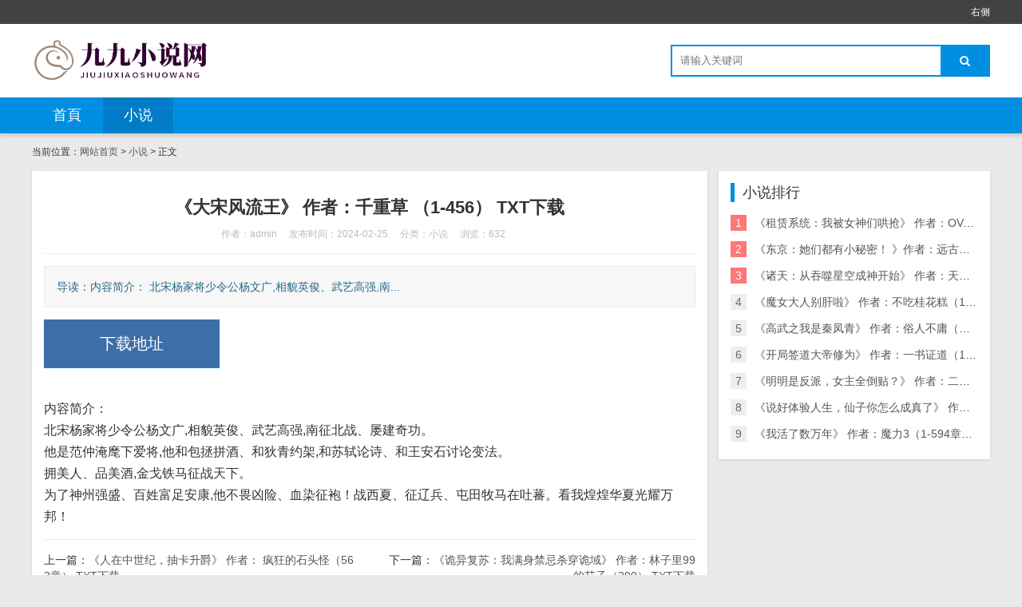

--- FILE ---
content_type: text/html; charset=utf-8
request_url: https://www.7rd.net/post/177761.html
body_size: 7300
content:

<!DOCTYPE html>
<html>
    <head>
        <meta name="viewport" content="width=device-width,initial-scale=1.0,minimum-scale=1.0,maximum-scale=1.0">
        <meta http-equiv="X-UA-Compatible" content="IE=edge">
        <meta name="renderer" content="webkit">
        <meta http-equiv="Content-Type" content="text/html; charset=utf-8"> 
         
        <title>《大宋风流王》 作者：千重草 （1-456） TXT下载-小说-九九小说网</title>
<meta name="keywords" content="九九小说网">
<meta name="description" content=",九九小说网">
 
                <meta name="generator" content="Z-BlogPHP 1.7.2">
        <link rel="stylesheet" href="https://www.7rd.net/zb_users/theme/tx_freecms/style/css/font-awesome.min.css" type="text/css" media="all">
                <link rel="stylesheet" href="https://www.7rd.net/zb_users/theme/tx_freecms/style/css/shiui.min.css" type="text/css" media="all">
        <link rel="stylesheet" href="https://www.7rd.net/zb_users/theme/tx_freecms/style/txcstx.css" type="text/css" media="all">
        <script src="https://www.7rd.net/zb_system/script/jquery-2.2.4.min.js" type="text/javascript"></script>
        <script src="https://www.7rd.net/zb_system/script/zblogphp.js" type="text/javascript"></script>
        <script src="https://www.7rd.net/zb_system/script/c_html_js_add.php" type="text/javascript"></script>
                    </head>
    <body>
        <div class="top f-12 waphide">
            <div class="wide">
                <div class="fr">右侧</div>
                <div class="fl"></div>
            </div>
        </div>

        <div class="header">
            <div class="wide">
                <div class="logo fl">
                                        <a href="https://www.7rd.net/" title="九九小说网"><img src="https://www.7rd.net/zb_users/theme//tx_freecms/include/logo.png" alt="九九小说网"></a>
                                    </div>
                                <div class="search fr">
                    <form name="search" method="post" action="https://www.7rd.net/zb_system/cmd.php?act=search" class="fl"><input name="q" size="11" id="edtSearch" type="text" placeholder="请输入关键词"  autocomplete="off"> <button class="search-submit" id="btnPost" type="submit"><i class="fa fa-search"></i></button></form>
                </div>
            </div>
            <a href="javascript:;" class="nav-on pchide"><i class="fa fa-bars"></i></a>
            <a href="javascript:;" class="search-on pchide"><i class="fa fa-search"></i></a>
        </div>

        <div class="nav mb15">
            <ul class="wide">
                <li class="navbar-item"><a href="https://www.7rd.net/" target="_blank" title="">首頁</a></li><li class="navbar-item"><a href="https://www.7rd.net/category-1.html" title="小说">小说</a></li>            </ul>
        </div>
        <div class="main wide">
        <div class="place mb15 f-12">
        当前位置：<a href="https://www.7rd.net/">网站首页</a>         > <a href="https://www.7rd.net/category-1.html" title="查看小说中的全部文章">小说</a>  > 正文
            </div>
    <div class="row1">
        <div class="col-17 col-m-24 col1-">
                        <div class="tx-box pd15 mb15">
    <div class="info-title ta-c pd15">
        <h1 class="f-22 f-bold mb10">《大宋风流王》 作者：千重草 （1-456） TXT下载</h1>
        <p class="f-12 f-gray1"><span class="mr15">作者：admin</span><span class="mr15">发布时间：2024-02-25</span><span class="mr15">分类：<a href="https://www.7rd.net/category-1.html">小说</a></span><span class="mr15">浏览：632</span></p>
    </div>
    <hr class="tx-hr mb15">
    <div class="info-txt pd15 mb15">
        导读：内容简介：
北宋杨家将少令公杨文广,相貌英俊、武艺高强,南...    </div>
    <div class="tx-text f-16 mb15">
        </div>
    <div class="tx-text f-16 mb15">
        <a href="http://tz.contentbygabriellemai.com/thread-177761-1-1.html" rel="nofollow" style="background-color:#3C6EA8;color:#ffffff;padding: 13px 70px;font-size:20px;text-decoration:none;display:inline-block;">下载地址</a><br><br><p>内容简介：<br>北宋杨家将少令公杨文广,相貌英俊、武艺高强,南征北战、屡建奇功。<br>他是范仲淹麾下爱将,他和包拯拼酒、和狄青约架,和苏轼论诗、和王安石讨论变法。<br>拥美人、品美酒,金戈铁马征战天下。<br>为了神州强盛、百姓富足安康,他不畏凶险、血染征袍！战西夏、征辽兵、屯田牧马在吐蕃。看我煌煌华夏光耀万邦！</p>            </div>
    <hr class="tx-hr mb15">
    <div class="info-next">
        <ul class="row">
            <li class="col-12 col-m-24">上一篇：<a  href="https://www.7rd.net/post/177891.html" title="《人在中世纪，抽卡升爵》 作者： 疯狂的石头怪（563章） TXT下载">《人在中世纪，抽卡升爵》 作者： 疯狂的石头怪（563章） TXT下载</a></li>
            <li class="col-12 col-m-24 ta-r">下一篇：<a  href="https://www.7rd.net/post/177628.html" title="《诡异复苏：我满身禁忌杀穿诡域》 作者：林子里99的茄子（299） TXT下载">《诡异复苏：我满身禁忌杀穿诡域》 作者：林子里99的茄子（299） TXT下载</a></li>
        </ul>
    </div>
</div>

<div class="tx-box mb15 pd15">
    <h2 class="tx-title1 mb15"><strong>相关推荐</strong></h2>
 
    <ul class="ul-30 ul-arrow row">
	<li class="col-12 col-m-24"><a href="https://www.7rd.net/post/177628.html" title="《诡异复苏：我满身禁忌杀穿诡域》 作者：林子里99的茄子（299） TXT下载" >《诡异复苏：我满身禁忌杀穿诡域》 作者：林子里99的茄子（299） TXT下载</a></li>
	  	  	  	   <li class="col-12 col-m-24"><a href="/post/177549.html" title="《人在星穹铁道，开局被姬子捞起》 作者：雀十一 （1-381） TXT下载" >《人在星穹铁道，开局被姬子捞起》 作者：雀十一 （1-381） TXT下载</a></li>
	  	   <li class="col-12 col-m-24"><a href="/post/177548.html" title="《上班摸鱼被抓，反手拉女总裁下水》 作者：汐豆 （1-457） TXT下载" >《上班摸鱼被抓，反手拉女总裁下水》 作者：汐豆 （1-457） TXT下载</a></li>
	  	   <li class="col-12 col-m-24"><a href="/post/177547.html" title="《星穹铁道：星神？也能狙给你看》 作者：7723啊（1-369） TXT下载" >《星穹铁道：星神？也能狙给你看》 作者：7723啊（1-369） TXT下载</a></li>
	  	   <li class="col-12 col-m-24"><a href="/post/177546.html" title="《我在未来开疯人院》 作者：序染（1-159） TXT下载" >《我在未来开疯人院》 作者：序染（1-159） TXT下载</a></li>
	  	   <li class="col-12 col-m-24"><a href="/post/177545.html" title="《原神中的黑暗之神》 作者：狂魔mhqs （1-1253） TXT下载" >《原神中的黑暗之神》 作者：狂魔mhqs （1-1253） TXT下载</a></li>
	  	   <li class="col-12 col-m-24"><a href="/post/177544.html" title="《神豪：我的十八岁和她在酒店度过》 作者：春日野穹 （校对重新排版1-1000） TXT下载" >《神豪：我的十八岁和她在酒店度过》 作者：春日野穹 （校对重新排版1-1000） TXT下载</a></li>
	  	   <li class="col-12 col-m-24"><a href="/post/177543.html" title="《一觉醒来：我背上了40起命案》 作者：无喜（1-340） TXT下载" >《一觉醒来：我背上了40起命案》 作者：无喜（1-340） TXT下载</a></li>
	  	   <li class="col-12 col-m-24"><a href="/post/177542.html" title="《千机变》作者：金英 （全本TXT）下载" >《千机变》作者：金英 （全本TXT）下载</a></li>
	  	   <li class="col-12 col-m-24"><a href="/post/177541.html" title="《我有一卷度人经》 作者：刀慢 （1-599） TXT下载" >《我有一卷度人经》 作者：刀慢 （1-599） TXT下载</a></li>
	  	   <li class="col-12 col-m-24"><a href="/post/177540.html" title="《长生从学习开始》 作者：半章水墨 （1-686） TXT下载" >《长生从学习开始》 作者：半章水墨 （1-686） TXT下载</a></li>
	  	   <li class="col-12 col-m-24"><a href="/post/177539.html" title="《天生仙种》 作者：太湖霸王 （1-568） TXT下载" >《天生仙种》 作者：太湖霸王 （1-568） TXT下载</a></li>
	  	   <li class="col-12 col-m-24"><a href="/post/177538.html" title="《独治大明》 作者：余人 （1-468） TXT下载" >《独治大明》 作者：余人 （1-468） TXT下载</a></li>
	  	   <li class="col-12 col-m-24"><a href="/post/177537.html" title="《我一个特技演员疯狂整活很合理吧》 作者：冥夜冷月 （1-378） TXT下载" >《我一个特技演员疯狂整活很合理吧》 作者：冥夜冷月 （1-378） TXT下载</a></li>
	  	   <li class="col-12 col-m-24"><a href="/post/177536.html" title="《我，低维世界唯一真神》 作者：红豆茶 （1-279） TXT下载" >《我，低维世界唯一真神》 作者：红豆茶 （1-279） TXT下载</a></li>
	  	   <li class="col-12 col-m-24"><a href="/post/177535.html" title="《那就让她们，献上忠诚》 作者：逆天檬 （全本+个人精校） TXT下载" >《那就让她们，献上忠诚》 作者：逆天檬 （全本+个人精校） TXT下载</a></li>
	  	   <li class="col-12 col-m-24"><a href="/post/177534.html" title="《我和反派真少爷是竹马，我俩三岁半》 作者：火里秃毛鸡 （全本） TXT下载" >《我和反派真少爷是竹马，我俩三岁半》 作者：火里秃毛鸡 （全本） TXT下载</a></li>
	  	   <li class="col-12 col-m-24"><a href="/post/177533.html" title="《穿越火线之世界主宰》 作者：不朽女帝 （363） TXT下载" >《穿越火线之世界主宰》 作者：不朽女帝 （363） TXT下载</a></li>
	  	   <li class="col-12 col-m-24"><a href="/post/177532.html" title="《实锤开挂反被封，反手整顿游戏业》 作者：枸杞冰激凌 （1-177） TXT下载" >《实锤开挂反被封，反手整顿游戏业》 作者：枸杞冰激凌 （1-177） TXT下载</a></li>
	  	   <li class="col-12 col-m-24"><a href="/post/177531.html" title="《世子凶猛：这个小娘子，我抢定了》 作者：月下果子酒 （1-283） TXT下载" >《世子凶猛：这个小娘子，我抢定了》 作者：月下果子酒 （1-283） TXT下载</a></li>
	  	   <li class="col-12 col-m-24"><a href="/post/177530.html" title="《替妹入宫？可我是个男人啊》 作者：列克星敦太太乐 （1-246） TXT下载" >《替妹入宫？可我是个男人啊》 作者：列克星敦太太乐 （1-246） TXT下载</a></li>
	  	   <li class="col-12 col-m-24"><a href="/post/177529.html" title="《吞噬星空之开局重生金角巨兽》 作者：吞噬盘龙 （1-332） TXT下载" >《吞噬星空之开局重生金角巨兽》 作者：吞噬盘龙 （1-332） TXT下载</a></li>
	  	   <li class="col-12 col-m-24"><a href="/post/177528.html" title="《幻想乡的次元黑店》 作者：颓废之风 （1-282） TXT下载" >《幻想乡的次元黑店》 作者：颓废之风 （1-282） TXT下载</a></li>
	  	   <li class="col-12 col-m-24"><a href="/post/177527.html" title="《我在盘庚迁殷时发起翦商》 作者：空山一先生 （1-522） TXT下载" >《我在盘庚迁殷时发起翦商》 作者：空山一先生 （1-522） TXT下载</a></li>
	  	   <li class="col-12 col-m-24"><a href="/post/177526.html" title="《狂飙：开局猎杀，从年夜饭开始》 作者：天佑之民 （完） TXT下载" >《狂飙：开局猎杀，从年夜饭开始》 作者：天佑之民 （完） TXT下载</a></li>
	  	   <li class="col-12 col-m-24"><a href="/post/177525.html" title="《洪荒：我为天道，收割穿越者》 作者：翠玉轩 （231） TXT下载" >《洪荒：我为天道，收割穿越者》 作者：翠玉轩 （231） TXT下载</a></li>
	  	   <li class="col-12 col-m-24"><a href="/post/177524.html" title="《吕布之女的基因工程之旅》 作者：万岚子 （195） TXT下载" >《吕布之女的基因工程之旅》 作者：万岚子 （195） TXT下载</a></li>
	  	   <li class="col-12 col-m-24"><a href="/post/177523.html" title="《海贼世界的破坏神》 作者：一曲长歌 （1-203） TXT下载" >《海贼世界的破坏神》 作者：一曲长歌 （1-203） TXT下载</a></li>
	  	   <li class="col-12 col-m-24"><a href="/post/177522.html" title="《末日：直播开机甲囤货，国家破防》 作者：在于野啊 （254） TXT下载" >《末日：直播开机甲囤货，国家破防》 作者：在于野啊 （254） TXT下载</a></li>
	  	   <li class="col-12 col-m-24"><a href="/post/177521.html" title="《化身直播间：欢迎来到童话世界》 作者：黑衣布道者（270） TXT下载" >《化身直播间：欢迎来到童话世界》 作者：黑衣布道者（270） TXT下载</a></li>
	  	   <li class="col-12 col-m-24"><a href="/post/177520.html" title="《直播：系统让我当网红》 作者：风凌千雪 （228） TXT下载" >《直播：系统让我当网红》 作者：风凌千雪 （228） TXT下载</a></li>
	  	   <li class="col-12 col-m-24"><a href="/post/177519.html" title="《开局就是阿罗拉岛屿之王》 作者：悠久夙愿 （1-309） TXT下载" >《开局就是阿罗拉岛屿之王》 作者：悠久夙愿 （1-309） TXT下载</a></li>
	  	   <li class="col-12 col-m-24"><a href="/post/177518.html" title="《直播挖宝，你挖出了华夏九鼎？》 作者：124k金纯帅 （334） TXT下载" >《直播挖宝，你挖出了华夏九鼎？》 作者：124k金纯帅 （334） TXT下载</a></li>
	  	   <li class="col-12 col-m-24"><a href="/post/177517.html" title="《都市：开局捡个白狐当女友》 作者：萝卜打兔子 （242完） TXT下载" >《都市：开局捡个白狐当女友》 作者：萝卜打兔子 （242完） TXT下载</a></li>
	  	   <li class="col-12 col-m-24"><a href="/post/177516.html" title="《﻿柯南：我被灰原哀偷听心声》 作者：滨边美波 （1-197） TXT下载" >《﻿柯南：我被灰原哀偷听心声》 作者：滨边美波 （1-197） TXT下载</a></li>
	  	   <li class="col-12 col-m-24"><a href="/post/177515.html" title="《瞧不起手机修理工，我反手上交光刻机》 作者：爱喝咖啡的琦 （204） TXT下载" >《瞧不起手机修理工，我反手上交光刻机》 作者：爱喝咖啡的琦 （204） TXT下载</a></li>
	  	   <li class="col-12 col-m-24"><a href="/post/177514.html" title="《满级悟性：从穿进自己写的小说开始》 作者：小月半  （328） TXT下载" >《满级悟性：从穿进自己写的小说开始》 作者：小月半  （328） TXT下载</a></li>
	  	   <li class="col-12 col-m-24"><a href="/post/177513.html" title="《探险：祖龙穿越现代，搭档张麒麟》 作者：泥大坝 （195） TXT下载" >《探险：祖龙穿越现代，搭档张麒麟》 作者：泥大坝 （195） TXT下载</a></li>
	  	   <li class="col-12 col-m-24"><a href="/post/177512.html" title="《开局摆烂，我爹有大帝之姿》 作者：年余庆 （279） TXT下载" >《开局摆烂，我爹有大帝之姿》 作者：年余庆 （279） TXT下载</a></li>
	  	   <li class="col-12 col-m-24"><a href="/post/177511.html" title="《全民：我的技能可以多重释放》 作者：一叶天目 （314） TXT下载" >《全民：我的技能可以多重释放》 作者：一叶天目 （314） TXT下载</a></li>
	  	   <li class="col-12 col-m-24"><a href="/post/177510.html" title="《我唯一教师，经验万倍返还》 作者：直无度 （174） TXT下载" >《我唯一教师，经验万倍返还》 作者：直无度 （174） TXT下载</a></li>
	  	   <li class="col-12 col-m-24"><a href="/post/177509.html" title="《天天警察局备案，你管这叫搞副业？》 作者：下棋DD （397） TXT下载" >《天天警察局备案，你管这叫搞副业？》 作者：下棋DD （397） TXT下载</a></li>
	  	   <li class="col-12 col-m-24"><a href="/post/177508.html" title="《偷我的外卖是吧？辣哭你！》 作者：马达加米 （248） TXT下载" >《偷我的外卖是吧？辣哭你！》 作者：马达加米 （248） TXT下载</a></li>
	  	   <li class="col-12 col-m-24"><a href="/post/177507.html" title="《机战：从高达OO开始》 作者：梦幻礼赞 （1-1000） TXT下载" >《机战：从高达OO开始》 作者：梦幻礼赞 （1-1000） TXT下载</a></li>
	  	   <li class="col-12 col-m-24"><a href="/post/177506.html" title="《跑出我人生》 作者：丧尸舞 （校对版全本） TXT下载" >《跑出我人生》 作者：丧尸舞 （校对版全本） TXT下载</a></li>
	  	   <li class="col-12 col-m-24"><a href="/post/177505.html" title="《我直播画冥币，水友全是神仙大佬》 作者：你的胖子吖 （1-516） TXT下载" >《我直播画冥币，水友全是神仙大佬》 作者：你的胖子吖 （1-516） TXT下载</a></li>
	  	   <li class="col-12 col-m-24"><a href="/post/177504.html" title="《硅谷大帝》 作者：百刹（校对版全本） TXT下载" >《硅谷大帝》 作者：百刹（校对版全本） TXT下载</a></li>
	  	   <li class="col-12 col-m-24"><a href="/post/177503.html" title="《武道大世，你以符道镇万古》 作者：银河动物园园长 （1-133） TXT下载" >《武道大世，你以符道镇万古》 作者：银河动物园园长 （1-133） TXT下载</a></li>
	  	   <li class="col-12 col-m-24"><a href="/post/177502.html" title="《武道横推：我以肉身打爆一切》 作者：神级大宠物 （1-437） TXT下载" >《武道横推：我以肉身打爆一切》 作者：神级大宠物 （1-437） TXT下载</a></li>
	  	   <li class="col-12 col-m-24"><a href="/post/177501.html" title="抗战：亮剑杀敌，我是民国军阀 作者：燃烧的黑大帅（155） TXT下载" >抗战：亮剑杀敌，我是民国军阀 作者：燃烧的黑大帅（155） TXT下载</a></li>
	  	</ul>
    
</div>


<div class="tx-box mb15 pd15" style="display:none">
    <h2 class="tx-title1 mb15"><strong>评论</strong></h2>
 
    <style>
    .pinglun-a {
        border: 1px solid #bbb;
        width: 300px;
        padding: 10px 15px 10px 15px;
        color: #bbb;
        border-radius: 5px;
        text-decoration: none;
    }

    .pinglun-li {
        list-style: none;
        padding-top: 15px;
        padding-bottom: 10px;
        border-top: 1px solid #bbb;
        color: #666;
    }

    .flot-strong {
        float: left;
        color: #555;
    }

    .flot-span {
        float: right;
        color: #555;
    }

    .clear-div {
        clear: both;
        padding-top: 15px;
    }
</style>
<ul id="pinglunbox">

    
        <li class="pinglun-li">
            <div>
                <strong class="flot-strong">游客</strong>
                <span class="flot-span">2024-03-12</span>
            </div>
            <div class="clear-div"></div>
            一看这盒的大小，我猜是玉玺
        </li>
        
        <li class="pinglun-li">
            <div>
                <strong class="flot-strong">游客</strong>
                <span class="flot-span">2024-03-12</span>
            </div>
            <div class="clear-div"></div>
            哈哈哈哈哈哈哈哈全程笑到不行哈哈哈哈哈，神仙漫画，画风超级绝，我愿称之为《戏精老板们的爱恨情仇和他们的大冤种特助》
        </li>
        
        <li class="pinglun-li">
            <div>
                <strong class="flot-strong">游客</strong>
                <span class="flot-span">2024-03-12</span>
            </div>
            <div class="clear-div"></div>
            我以为我很难再笑，没想到……哈哈哈哈哈哈哈哈哈
        </li>
        
        <li class="pinglun-li">
            <div>
                <strong class="flot-strong">游客</strong>
                <span class="flot-span">2024-03-12</span>
            </div>
            <div class="clear-div"></div>
            感觉是不是烂尾了，感觉结局不够完整
        </li>
        
        <li class="pinglun-li">
            <div>
                <strong class="flot-strong">游客</strong>
                <span class="flot-span">2024-03-12</span>
            </div>
            <div class="clear-div"></div>
            唉，这么火的作品结果还是。。。令人唏嘘
        </li>
        
        <li class="pinglun-li">
            <div>
                <strong class="flot-strong">游客</strong>
                <span class="flot-span">2024-03-12</span>
            </div>
            <div class="clear-div"></div>
            有人告诉最后他们两个在一起了吗？
        </li>
        
        <li class="pinglun-li">
            <div>
                <strong class="flot-strong">游客</strong>
                <span class="flot-span">2024-03-12</span>
            </div>
            <div class="clear-div"></div>
            说这话的时候，我感觉男主有些伤感，（这可能是爱情的力量吧！）
        </li>
        
        <li class="pinglun-li">
            <div>
                <strong class="flot-strong">游客</strong>
                <span class="flot-span">2024-03-12</span>
            </div>
            <div class="clear-div"></div>
            这不还是和邪帝里谢焱的能力一样吗，嘲讽肉盾反甲
        </li>
        
        <li class="pinglun-li">
            <div>
                <strong class="flot-strong">游客</strong>
                <span class="flot-span">2024-03-12</span>
            </div>
            <div class="clear-div"></div>
            股骨头热敷高分到低分后宫
        </li>
        
        <li class="pinglun-li">
            <div>
                <strong class="flot-strong">游客</strong>
                <span class="flot-span">2024-03-12</span>
            </div>
            <div class="clear-div"></div>
            开始回忆了。回忆完，就决胜负了。
        </li>
        
        <li class="pinglun-li">
            <div>
                <strong class="flot-strong">游客</strong>
                <span class="flot-span">2024-03-12</span>
            </div>
            <div class="clear-div"></div>
            没关系太太，每次看到您更新，整个人就高兴的像升华了一样，真的
        </li>
        
        <li class="pinglun-li">
            <div>
                <strong class="flot-strong">游客</strong>
                <span class="flot-span">2024-03-12</span>
            </div>
            <div class="clear-div"></div>
            作者你的这片漫画真的是非常完美，但是更新的速度比较慢，可以更快一点哦！
        </li>
        
        <li class="pinglun-li">
            <div>
                <strong class="flot-strong">游客</strong>
                <span class="flot-span">2024-03-12</span>
            </div>
            <div class="clear-div"></div>
            作者，别换画风别断更行不？我特意为了来看这个漫画，才下载的腾讯漫画
        </li>
        
        <li class="pinglun-li">
            <div>
                <strong class="flot-strong">游客</strong>
                <span class="flot-span">2024-03-12</span>
            </div>
            <div class="clear-div"></div>
            作者，关键时刻掉链子唉~，作者啥时候改改啊！我等的心都碎了
        </li>
        
        <li class="pinglun-li">
            <div>
                <strong class="flot-strong">游客</strong>
                <span class="flot-span">2024-03-12</span>
            </div>
            <div class="clear-div"></div>
            而且，这是现实还是梦境
        </li>
        
        <li class="pinglun-li">
            <div>
                <strong class="flot-strong">游客</strong>
                <span class="flot-span">2024-03-12</span>
            </div>
            <div class="clear-div"></div>
            最后这个笑容太让人开心了，拥有最美好的爱情，朋友沫沫简直是天下最幸福的人了，沫沫欢迎你回来
        </li>
        
        <li class="pinglun-li">
            <div>
                <strong class="flot-strong">游客</strong>
                <span class="flot-span">2024-03-12</span>
            </div>
            <div class="clear-div"></div>
            画风 剧情啥的倒是没问题 就是这个等级的设定 个人觉得有点迷惑<br>《大宋风流王》 作者：千重草 （1-456） TXT下载
        </li>
        
        <li class="pinglun-li">
            <div>
                <strong class="flot-strong">游客</strong>
                <span class="flot-span">2024-03-12</span>
            </div>
            <div class="clear-div"></div>
            女主的发色和眼睛都不一样诶。她不是女主吧？
        </li>
        
        <li class="pinglun-li">
            <div>
                <strong class="flot-strong">游客</strong>
                <span class="flot-span">2024-03-12</span>
            </div>
            <div class="clear-div"></div>
            请问这位兄弟，你是怎么一石二鸟？我不懂。<br>《大宋风流王》 作者：千重草 （1-456） TXT下载漫画
        </li>
        
        <li class="pinglun-li">
            <div>
                <strong class="flot-strong">游客</strong>
                <span class="flot-span">2024-03-12</span>
            </div>
            <div class="clear-div"></div>
            牧八，又叫老八还是美食家
        </li>
        
        <li class="pinglun-li">
            <div>
                <strong class="flot-strong">游客</strong>
                <span class="flot-span">2024-03-12</span>
            </div>
            <div class="clear-div"></div>
            不是同一个人好吗，只能算是同一系列<br>《大宋风流王》 作者：千重草 （1-456） TXT下载漫画
        </li>
        
        <li class="pinglun-li">
            <div>
                <strong class="flot-strong">游客</strong>
                <span class="flot-span">2024-03-12</span>
            </div>
            <div class="clear-div"></div>
            十一师兄：你这是用果子来换我小白的吧。<br>《大宋风流王》 作者：千重草 （1-456） TXT下载最新章节
        </li>
        
        <li class="pinglun-li">
            <div>
                <strong class="flot-strong">游客</strong>
                <span class="flot-span">2024-03-12</span>
            </div>
            <div class="clear-div"></div>
            長出惡魔角的伊思德…….期待看到那個該死的皇帝快死去
        </li>
        
        <li class="pinglun-li">
            <div>
                <strong class="flot-strong">游客</strong>
                <span class="flot-span">2024-03-12</span>
            </div>
            <div class="clear-div"></div>
            前排!竟然还有番外，意外之喜啊
        </li>
        
        <li class="pinglun-li">
            <div>
                <strong class="flot-strong">游客</strong>
                <span class="flot-span">2024-03-12</span>
            </div>
            <div class="clear-div"></div>
            男主太帅了 我可以给男主做男朋友
        </li>
        
        <li class="pinglun-li">
            <div>
                <strong class="flot-strong">游客</strong>
                <span class="flot-span">2024-03-12</span>
            </div>
            <div class="clear-div"></div>
            谁更值得信任带脑子都会选墨总吧！还同学呢！脑子都让猪吃了
        </li>
        
        <li class="pinglun-li">
            <div>
                <strong class="flot-strong">游客</strong>
                <span class="flot-span">2024-03-12</span>
            </div>
            <div class="clear-div"></div>
            人物的脸为什么和封面的差这么多，封面的好看，
        </li>
        
        <li class="pinglun-li">
            <div>
                <strong class="flot-strong">游客</strong>
                <span class="flot-span">2024-03-12</span>
            </div>
            <div class="clear-div"></div>
            快给朕亲，给朕亲啊，啊啊啊啊啊。
        </li>
        
        <li class="pinglun-li">
            <div>
                <strong class="flot-strong">游客</strong>
                <span class="flot-span">2024-03-12</span>
            </div>
            <div class="clear-div"></div>
            修仙的打练武的，这不是欺负老实人么
        </li>
        
        <li class="pinglun-li">
            <div>
                <strong class="flot-strong">游客</strong>
                <span class="flot-span">2024-03-12</span>
            </div>
            <div class="clear-div"></div>
            好看加油作者大大，你可以的画风好看
        </li>
        
        <li class="pinglun-li">
            <div>
                <strong class="flot-strong">游客</strong>
                <span class="flot-span">2024-03-12</span>
            </div>
            <div class="clear-div"></div>
            总感觉王后和昼有故事，不像好人的亚子<br>《大宋风流王》 作者：千重草 （1-456） TXT下载漫画
        </li>
        


    <br>
    <div id="pinglunpage"></div>
</ul>
    
</div>

                    </div>

        <div class="tx-side col-7 col-m-24 col1-">
                        <dl>
                <dt>小说排行</dt>
                <dd>
                    <ul class="ul-33 ul-rank">
                                                                        <li><span>1</span><a href="/post/200464.html" title="《租赁系统：我被女神们哄抢》 作者：OVA（1-250）" target="_blank">《租赁系统：我被女神们哄抢》 作者：OVA（1-250）</a></li>
                                                                        <li><span>2</span><a href="/post/201320.html" title="《东京：她们都有小秘密！ 》作者：远古巨树 (1-85) TXT下载" target="_blank">《东京：她们都有小秘密！ 》作者：远古巨树 (1-85) TXT下载</a></li>
                                                                        <li><span>3</span><a href="/post/210655.html" title="《诸天：从吞噬星空成神开始》 作者：天风吹雨来（1-209） TXT下载" target="_blank">《诸天：从吞噬星空成神开始》 作者：天风吹雨来（1-209） TXT下载</a></li>
                                                                        <li><span>4</span><a href="/post/200707.html" title="《魔女大人别肝啦》 作者：不吃桂花糕（1-第二卷 : 第五十五章） TXT下载" target="_blank">《魔女大人别肝啦》 作者：不吃桂花糕（1-第二卷 : 第五十五章） TXT下载</a></li>
                                                                        <li><span>5</span><a href="/post/210654.html" title="《高武之我是秦凤青》 作者：俗人不庸（全本） TXT下载" target="_blank">《高武之我是秦凤青》 作者：俗人不庸（全本） TXT下载</a></li>
                                                                        <li><span>6</span><a href="/post/210652.html" title="《开局签道大帝修为》 作者：一书证道（1-850章） TXT下载" target="_blank">《开局签道大帝修为》 作者：一书证道（1-850章） TXT下载</a></li>
                                                                        <li><span>7</span><a href="/post/201058.html" title="《明明是反派，女主全倒贴？》 作者：二两小酒WD （1-219） TXT下载" target="_blank">《明明是反派，女主全倒贴？》 作者：二两小酒WD （1-219） TXT下载</a></li>
                                                                        <li><span>8</span><a href="/post/221339.html" title="《说好体验人生，仙子你怎么成真了》 作者：红烧油焖虾 （1-214） TXT下载" target="_blank">《说好体验人生，仙子你怎么成真了》 作者：红烧油焖虾 （1-214） TXT下载</a></li>
                                                                        <li><span>9</span><a href="/post/210649.html" title="《我活了数万年》 作者：魔力3（1-594章） TXT下载" target="_blank">《我活了数万年》 作者：魔力3（1-594章） TXT下载</a></li>
                                            </ul>
                </dd>
            </dl>
            
            
        </div>
    </div>
    
    </div>
<div class="footer tx-box ta-c f-12">
    <div class="wide">
    
    
        <a href="/sitemap_0.txt">网站地图</a>
    <a href="/sitemap_0.xml">网站地图</a>
        
        
     
    
    
        
    
    
  
    </div>
</div>
<script src="https://www.7rd.net/zb_users/theme/tx_freecms/script/txcstx.js"></script>
<script charset="UTF-8" id="LA_COLLECT" src="//sdk.51.la/js-sdk-pro.min.js"></script>
<script>LA.init({id:"KEnr9P67384QeINF",ck:"KEnr9P67384QeINF"})</script></body>
</html><!--1,743.27 ms , 11 queries , 878kb memory , 6 errors-->

--- FILE ---
content_type: text/css
request_url: https://www.7rd.net/zb_users/theme/tx_freecms/style/css/shiui.min.css
body_size: 3345
content:
/*
名称：shiui
版本：20191105
作者：天兴工作室
网址：https://www.txcstx.cn
邮箱：admin@txcstx.cn
*/

html {
    -webkit-text-size-adjust: none;
    word-wrap: break-word;
    word-break: break-all;
}

* {
    -webkit-box-sizing: border-box;
    -moz-box-sizing: border-box;
    box-sizing: border-box
}

body {
    margin: 0;
    padding: 0;
    color: #333;
    font-size: 14px;
    font-family: "Microsoft YaHei", Verdana, sans-serif;
    line-height: 1.42857143;
}

a {
    text-decoration: none;
    color: #333;
    transition: all .35s ease 0s;
    outline: 0
}

a:hover {
    color: #f00;
    text-decoration: none;
    outline: 0
}

img {
    max-width: 100%;
    height: auto;
    width: auto;
    border: 0;
    vertical-align: middle
}

div,
h1,
h2,
h3,
h4,
h5,
h6,
p,
ul,
li,
ol,
form,
label,
input,
textarea,
button,
img,
span,
dl,
dt,
dd,
th,
pre {
    margin: 0;
    padding: 0;
    outline: 0;
    -webkit-tap-highlight-color: rgba(0, 0, 0, 0)
}

h1,
h2,
h3,
h4,
h5,
h6 {
    font-weight: 400
}

input,
textarea,
button,
form {
    font-size: 14px;
    font-family: "Microsoft YaHei", Verdana, sans-serif;
    -webkit-appearance: none
}

li {
    list-style-type: none
}

.img-d img,
.dp-b,.gg-box img {
    display: block;
    width: 100%
}

.tx-input {
    border: 1px solid #eee;
    border-radius: 3px;
    line-height: 38px;
    height: 38px;
    width: 100%;
    padding: 0 10px
}

.input-ma {
    position: relative
}

.input-ma img {
    position: absolute;
    right: 4px;
    top: 4px;
    height: 30px!important;
    width: auto!important
}

.tx-form {
    position: relative;
    line-height: 38px
}

.tx-textarea {
    border: 1px solid #eee;
    border-radius: 3px;
    padding: 10px;
    min-height: 80px;
    width: 100%
}

.tx-btn {
    display: inline-block;
    height: 38px;
    line-height: 38px;
    padding: 0 20px;
    background-color: #009688;
    color: #fff;
    white-space: nowrap;
    text-align: center;
    font-size: 14px;
    border: 0;
    border-radius: 2px;
    vertical-align: middle;
    cursor: pointer;
    vertical-align: middle;
    -webkit-user-select: none;
    -ms-user-select: none;
    -moz-user-select: none
}

.tx-btn:hover {
    opacity: .9;
    filter: alpha(opacity=90);
    color: #fff
}

.tx-btn:active {
    opacity: 1;
    filter: alpha(opacity=100)
}

.tx-btn-big {
    height: 44px;
    line-height: 44px;
    padding: 0 28px;
    font-size: 16px
}

.tx-btn-small {
    height: 30px;
    line-height: 30px;
    padding: 0 15px;
    font-size: 14px
}

.tx-btn-mini {
    height: 22px;
    line-height: 22px;
    padding: 0 10px;
    font-size: 12px
}

.tx-btn-primary {
    border: 1px solid #C9C9C9;
    background-color: #fff;
    color: #555;
}

.tx-btn-primary:hover {
    border-color: #009688;
    color: #009688
}

.tx-btn-radius {
    border-radius: 100px;
}

.tx-input:focus,
.tx-textarea:focus {
    border-color:#C9C9C9!important
}

.tx-select{line-height:38px;height:38px;border:1px solid #eee;width:100%;padding:0 10px;color:#666;}
.tx-select option{line-height:30px;}

.tx-text hr,
.tx-hr {
    margin: 0;
    padding: 0;
    border: 0;
    border-bottom: 1px solid #eee;
}
.tx-text hr{margin-top:15px;margin-bottom: 15px;}
.mb5 {
    margin-bottom: 5px
}

.mb10 {
    margin-bottom: 10px
}

.mb15 {
    margin-bottom: 15px
}

.mb20 {
    margin-bottom: 20px
}

.mb30 {
    margin-bottom: 30px
}

.mb40 {
    margin-bottom: 40px
}

.mr5 {
    margin-right: 5px
}

.mr10 {
    margin-right: 10px
}

.mr15 {
    margin-right: 15px
}

.mr20 {
    margin-right: 20px
}

.ml5 {
    margin-left: 5px
}

.ml10 {
    margin-left: 10px
}

.ml15 {
    margin-left: 15px
}

.ml20 {
    margin-left: 20px
}

.mt10 {
    margin-top: 10px
}

.mt15 {
    margin-top: 15px
}

.mt20 {
    margin-top: 20px
}

.f-36 {
    font-size: 36px
}
.f-30 {
    font-size: 30px
}

.f-26 {
    font-size: 26px
}

.f-22 {
    font-size: 22px
}

.f-20 {
    font-size: 20px
}

.f-18 {
    font-size: 18px
}

.f-17 {
    font-size: 17px
}

.f-16 {
    font-size: 16px
}

.f-15 {
    font-size: 15px
}

.f-14 {
    font-size: 14px
}

.f-13 {
    font-size: 13px
}

.f-12 {
    font-size: 12px
}

.f-10 {
    font-size: 10px
}
.f-8 {
    font-size: 8px
}

.f-bold {
    font-weight: bold
}

.pd5 {
    padding: 5px
}

.pd10 {
    padding: 10px
}

.pd10-1 {
    padding: 10px 0
}

.pd10-2 {
    padding: 0 10px
}

.pd10-3 {
    padding: 10px 10px 0 10px
}

.pd10-4 {
    padding: 6px 10px
}

.pd15 {
    padding: 15px
}

.pd15-1 {
    padding: 15px 0
}

.pd15-2 {
    padding: 0 15px
}

.pd15-3 {
    padding: 15px 15px 0 15px
}

.pd15-4 {
    padding: 7px 15px
}

.pd20 {
    padding: 20px
}

.pd20-1 {
    padding: 20px 0
}

.pd20-2 {
    padding: 0 20px
}

.pd20-3 {
    padding: 20px 20px 0 20px
}

.pd20-4 {
    padding: 10px 20px
}

.pd40 {
    padding: 40px
}

.pd60 {
    padding: 60px
}

.ta-c {
    text-align: center
}

.ta-r {
    text-align: right
}

.ta-l {
    text-align: left
}
.f-red {
    color: #f00
}

.f-white {
    color: #fff
}

.f-green {
    color: #5fb878
}

.f-yellow {
    color: #ffb800
}

.f-blue {
    color: #1e9fff
}

.f-gray {
    color: #888
}

.f-gray1,
.f-gray1 a {
    color: #bbb
}

.f-white1,
.f-white1 a {
    color: #fff
}

.f-black {
    color: #000
}

.bg-gray {
    background-color: #eee
}

.bg-white {
    background-color: #fff
}

.bg-red {
    background-color: #f00
}

.bg-yellow {
    background-color: #ffb800
}

.bg-green {
    background-color: #5fb878
}

.bg-blue {
    background-color: #1e9fff
}

.bg-black {
    background-color: #222
}

.tx-table,
.tx-text table {
    border-collapse: collapse;
    max-width:100%!important;
    border-spacing: 0
}

.tx-table th,
.tx-table td,
.tx-text table th,
.tx-text table td {
    border: 1px solid #eee;
    padding: 10px;
    overflow: hidden
}

.tx-table th,
.tx-text table th {
    background: #f1f1f1
}

.border {
    border: 1px solid #eee
}

.border-b {
    border-bottom: 1px solid #eee
}

.border-t {
    border-top: 1px solid #eee
}

.i60 {
    line-height: 20px;
    height: 60px;
    overflow: hidden
}

.i40 {
    line-height: 20px;
    height: 40px;
    overflow: hidden
}

.i22 {
    line-height: 22px;
    height: 22px;
    overflow: hidden
}

.i18 {
    line-height: 18px;
    height: 18px;
    overflow: hidden
}

.txt-ov {
    white-space: nowrap;
    overflow: hidden;
    text-overflow: ellipsis
}

.lh-50 {
    line-height: 50px
}

.lh-40 {
    line-height: 40px
}

.lh-30 {
    line-height: 30px
}

.lh-26 {
    line-height: 26px
}

.ul-36 li {
    line-height: 36px;
    height: 36px;
    white-space: nowrap;
    overflow: hidden;
    text-overflow: ellipsis
}
.ul-33 li {
    line-height: 33px;
    height: 33px;
    white-space: nowrap;
    overflow: hidden;
    text-overflow: ellipsis
}

.ul-30 li {
    line-height: 30px;
    height: 30px;
    white-space: nowrap;
    overflow: hidden;
    text-overflow: ellipsis
}

.ul-26 li {
    line-height: 26px;
    height: 26px;
    white-space: nowrap;
    overflow: hidden;
    text-overflow: ellipsis
}

.wide {
    width: 100%;
    margin: 0 auto;
    max-width: 1200px
}

.hide,
.pchide {
    display: none
}

.wide::after,
.clearfix::after,
.row:before,
.row:after,
.row1:after,
.row2:after,
.row3:after {
    display: table;
    content: " ";
    clear: both
}

.row {
    margin-left: -12px;
    margin-right: -12px
}

[class*='col-'] {
    float: left;
    min-height: 1px;
    padding-left: 12px;
    padding-right: 12px;
    width: 10%;
    position: relative
}

.col-1 {
    width: 4.1666%
}

.col-2 {
    width: 8.3333%
}

.col-3 {
    width: 12.5%
}

.col-4 {
    width: 16.6666%
}

.col-5 {
    width: 20.8333%
}

.col-6 {
    width: 25%
}

.col-7 {
    width: 29.1666%
}

.col-8 {
    width: 33.3333%
}

.col-9 {
    width: 37.5%
}

.col-10 {
    width: 41.6666%
}

.col-11 {
    width: 45.8333%
}

.col-12 {
    width: 50%
}

.col-13 {
    width: 54.1666%
}

.col-14 {
    width: 58.3333%
}

.col-15 {
    width: 62.5%
}

.col-16 {
    width: 66.6666%
}

.col-17 {
    width: 70.8333%
}

.col-18 {
    width: 75%
}

.col-19 {
    width: 79.1666%
}

.col-20 {
    width: 83.3333%
}

.col-21 {
    width: 87.5%
}

.col-22 {
    width: 91.6666%
}

.col-23 {
    width: 95.8333%
}

.col-24 {
    width: 100%
}

.col-25 {
    width: 20%
}

.row1 {
    margin-left: -7px;
    margin-right: -7px
}

[class*='col1-'] {
    float: left;
    min-height: 1px;
    padding-left: 7px;
    padding-right: 7px;
    position: relative
}

.row2 {
    margin-left: -4px;
    margin-right: -4px
}

[class*='col2-'] {
    float: left;
    min-height: 1px;
    padding-left: 4px;
    padding-right: 4px;
    position: relative
}

.row3 {
    margin-left: 0;
    margin-right: 0
}

[class*='col3-'] {
    float: left;
    min-height: 1px;
    padding-left: 0;
    padding-right: 0;
    position: relative
}

.fl {
    float: left
}

.fr {
    float: right
}

.tx-text {
    line-height: 1.7;
}

.tx-text p,
.tx-text h4,
.tx-text h5,
.tx-text h6 {
    margin:10px 0
}

.tx-text ol {
    padding-left: 20px;
    list-style-type: demical;
}

.tx-text ol li {
    list-style: decimal;
}

.tx-text h1,
.tx-text h2,
.tx-text h3 {
    border-left: 4px solid #eee;
    background-color: #f2f2f2;
    padding: 10px 15px;
    margin: 15px 0
}

.tx-text h1 {
    font-size: 22px
}

.tx-text h2 {
    font-size: 20px
}

.tx-text h3 {
    font-size: 18px
}

.tx-text a {
    border-bottom: 2px solid #84cf6d;
    text-decoration: none;
}

.tx-text a:hover {
    -webkit-transition: box-shadow .2s linear;
    transition: box-shadow .2s linear;
    box-shadow: inset 0 -10px #84cf6d;
    color: #000;
}

.tx-text img,
.tx-text iframe {
    max-width: 100%!important;width: auto!important;
}

.tx-text img {
    height: auto!important
}

.tx-text blockquote {
    border-left: 10px solid rgba(102, 128, 153, 0.075);
    background-color: rgba(102, 128, 153, 0.05);
    border-radius: 0 5px 5px 0;
    padding: 15px 20px;
    margin: 0 0 6px 0;
    color: #666
}

.tx-text pre {
    margin: 15px 0
}

.tx-text table {
    margin:15px 0;
}


.img-box {
    overflow: hidden;
    display: block;
    position: relative;
    width: 100%;
    height: 0
}

.img-box[data-ratio="16:8"] {
    padding-top: 50%
}

.img-box[data-ratio="16:9"] {
    padding-top: 70%
}

.img-box[data-ratio="16:16"] {
    padding-top: 100%
}

.img-box[data-ratio="16:20"] {
    padding-top: 150%
}

.img-box img {
    -o-object-fit: cover;
    object-fit: cover;
    transition: all .6s;
    position: absolute;
    left: 0;
    top: 0;
    width: 100%;
    height: 100%
}

.img-box:hover img {
    transform: scale(1.05)
}
.alert{border: 1px solid transparent;}
.alert-danger{color: #a94442;background-color: #f2dede;border-color: #ebccd1;}
.alert-warning {color:#8a6d3b;background-color:#fcf8e3;border-color:#faebcc}
.alert-success {color:#3c763d;background-color:#dff0d8;border-color:#d6e9c6}

@media screen and (max-width:992px) {
    .wide {
        width: 100%;
        padding-left: 7px;
        padding-right: 7px
    }
    .row {
        margin-left: -7px;
        margin-right: -7px
    }
    [class*='col-'] {
        padding-left: 7px;
        padding-right: 7px
    }
    .row1 {
        margin-left: -4px;
        margin-right: -4px
    }
    [class*='col1-'] {
        padding-left: 4px;
        padding-right: 4px
    }
    .row2 {
        margin-left: -2px;
        margin-right: -2px
    }
    [class*='col2-'] {
        padding-left: 2px;
        padding-right: 2px
    }
    [class*='col3-'] {
        padding-left: 0;
        padding-right: 0;
    }
    .col-1,
    .col-2,
    .col-3,
    .col-4,
    .col-5,
    .col-6,
    .col-7,
    .col-8,
    .col-9,
    .col-10,
    .col-11,
    .col-12,
    .col-13,
    .col-14,
    .col-15,
    .col-16,
    .col-17,
    .col-18,
    .col-19,
    .col-20,
    .col-21,
    .col-22,
    .col-23,
    .col-24,
    .col-25 {
        width: auto
    }
    .col-m-1 {
        width: 4.1666%
    }
    .col-m-2 {
        width: 8.3333%
    }
    .col-m-3 {
        width: 12.5%
    }
    .col-m-4 {
        width: 16.6666%
    }
    .col-m-5 {
        width: 20.8333%
    }
    .col-m-6 {
        width: 25%
    }
    .col-m-7 {
        width: 29.1666%
    }
    .col-m-8 {
        width: 33.3333%
    }
    .col-m-9 {
        width: 37.5%
    }
    .col-m-10 {
        width: 41.6666%
    }
    .col-m-11 {
        width: 45.8333%
    }
    .col-m-12 {
        width: 50%
    }
    .col-m-13 {
        width: 54.1666%
    }
    .col-m-14 {
        width: 58.3333%
    }
    .col-m-15 {
        width: 62.5%
    }
    .col-m-16 {
        width: 66.6666%
    }
    .col-m-17 {
        width: 70.8333%
    }
    .col-m-18 {
        width: 75%
    }
    .col-m-19 {
        width: 79.1666%
    }
    .col-m-20 {
        width: 83.3333%
    }
    .col-m-21 {
        width: 87.5%
    }
    .col-m-22 {
        width: 91.6666%
    }
    .col-m-23 {
        width: 95.8333%
    }
    .col-m-24 {
        width: 100%
    }
    .col-m-25 {
        width: 20%
    }
    .pchide {
        display: block
    }
    .waphide {
        display: none
    }
    .mb10 {
        margin-bottom: 6px;
    }
    .mb15 {
        margin-bottom: 9px;
    }
    .mb20 {
        margin-bottom: 12px;
    }
    .pd10 {
        padding: 6px
    }
    .pd10-1 {
        padding: 6px 0
    }
    .pd10-2 {
        padding: 0 6px
    }
    .pd10-3 {
        padding: 6px 6px 0 6px
    }
    .pd10-4 {
        padding: 3px 6px
    }
    .pd15 {
        padding: 9px
    }
    .pd15-1 {
        padding: 9px 0
    }
    .pd15-2 {
        padding: 0 9px
    }
    .pd15-3 {
        padding: 9px 9px 0 9px
    }
    .pd15-4 {
        padding: 4px 9px
    }
    .pd20 {
        padding: 12px
    }
    .pd20-1 {
        padding: 12px 0
    }
    .pd20-2 {
        padding: 0 12px
    }
    .pd20-3 {
        padding: 12px 12px 0 12px
    }
    .pd20-4 {
        padding: 6px 12px
    }
    .pd40 {
        padding: 24px
    }
    .pd60 {
        padding: 36px
    }
}
.my-css{
    width: 15.3%; 
    margin-right: 1.3%;
    float:left;
}
@media screen and (max-width:992px) {
    .my-css{
        width: 46%; 
        margin-right: 3%;
        float:left;
    }
}


--- FILE ---
content_type: application/javascript
request_url: https://www.7rd.net/zb_users/theme/tx_freecms/script/txcstx.js
body_size: 761
content:
$(function(){
    var winr=$(window); 
    var surl = location.href;
    var surl2 = $(".place a:eq(1)").attr("href");
    $(".nav li a").each(function() {
        if ($(this).attr("href")==surl || $(this).attr("href")==surl2) $(this).parent().addClass("on");
    });
    $(".nav-on").click(function () {
        $(".nav").slideToggle();
    });
    $(".search-on").click(function () {
        $(".search").slideToggle();
    });
});

function tabs(tabTit,on,tabCon){
    $(tabTit).children().hover(function(){
        $(this).addClass(on).siblings().removeClass(on);
        var index = $(tabTit).children().index(this);
        $(tabCon).children().eq(index).show().siblings().hide();
    });
};
tabs(".tab-hd","on",".tab-bd");

zbp.plugin.unbind("comment.reply.start", "system-default");
zbp.plugin.on("comment.reply.start", "tx_freecms", function(id) {
    var i = id;
    $("#inpRevID").val(i);
    var frm = $('#divCommentPost'),
        cancel = $("#cancel-reply");

    frm.before($("<div id='temp-frm' style='display:none'>")).addClass("reply-frm");
    $('#AjaxComment' + i).before(frm);

    cancel.show().click(function() {
        var temp = $('#temp-frm');
        $("#inpRevID").val(0);
        if (!temp.length || !frm.length) return;
        temp.before(frm);
        temp.remove();
        $(this).hide();
        frm.removeClass("reply-frm");
        return false;
    });
    try {
        $('#txaArticle').focus();
    } catch (e) {}
    return false;
});

zbp.plugin.on("comment.get", "tx_freecms", function (logid, page) {
    $('span.commentspage').html("提交中...");
});
zbp.plugin.on("comment.got", "tx_freecms", function (logid, page) {
    $("#cancel-reply").click();
});
zbp.plugin.on("comment.post.success", "tx_freecms", function () {
    $("#cancel-reply").click();
});
if(window.console && window.console.log){
    
}